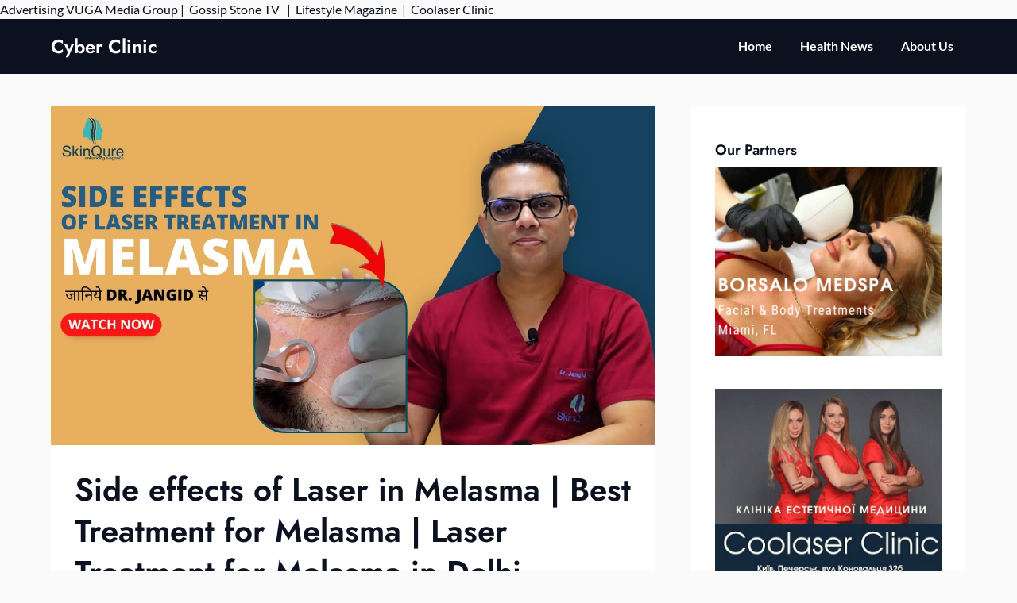

--- FILE ---
content_type: text/html; charset=UTF-8
request_url: https://cyberclinicpr.org/health-news/side-effects-of-laser-in-melasma-best-treatment-for-melasma-laser-treatment-for-melasma-in-delhi/
body_size: 14074
content:
<!doctype html>
<html lang="en-US">

<head>
	<meta charset="UTF-8">
	<meta name="viewport" content="width=device-width, initial-scale=1">
	<link rel="profile" href="http://gmpg.org/xfn/11">
	<meta name='robots' content='index, follow, max-image-preview:large, max-snippet:-1, max-video-preview:-1' />
	<style>img:is([sizes="auto" i], [sizes^="auto," i]) { contain-intrinsic-size: 3000px 1500px }</style>
	
	<!-- This site is optimized with the Yoast SEO plugin v25.3 - https://yoast.com/wordpress/plugins/seo/ -->
	<title>Side effects of Laser in Melasma | Best Treatment for Melasma | Laser Treatment for Melasma in Delhi - Cyber Clinic</title>
	<link rel="canonical" href="https://cyberclinicpr.org/health-news/side-effects-of-laser-in-melasma-best-treatment-for-melasma-laser-treatment-for-melasma-in-delhi/" />
	<meta property="og:locale" content="en_US" />
	<meta property="og:type" content="article" />
	<meta property="og:title" content="Side effects of Laser in Melasma | Best Treatment for Melasma | Laser Treatment for Melasma in Delhi - Cyber Clinic" />
	<meta property="og:description" content="Melasma is a common skin condition that can be a source of significant cosmetic concern for those affected by it. Understanding the causes, symptoms, and treatment options for melasma can help individuals make informed decisions about their skin health and take steps to improve the appearance of their skin. Watch..." />
	<meta property="og:url" content="https://cyberclinicpr.org/health-news/side-effects-of-laser-in-melasma-best-treatment-for-melasma-laser-treatment-for-melasma-in-delhi/" />
	<meta property="og:site_name" content="Cyber Clinic" />
	<meta property="article:published_time" content="2024-07-23T16:31:28+00:00" />
	<meta property="og:image" content="https://i.ytimg.com/vi/UEnRfh-zzBE/maxresdefault.jpg" />
	<meta name="author" content="admin" />
	<meta name="twitter:card" content="summary_large_image" />
	<meta name="twitter:image" content="https://i.ytimg.com/vi/UEnRfh-zzBE/maxresdefault.jpg" />
	<meta name="twitter:label1" content="Written by" />
	<meta name="twitter:data1" content="admin" />
	<meta name="twitter:label2" content="Est. reading time" />
	<meta name="twitter:data2" content="2 minutes" />
	<script type="application/ld+json" class="yoast-schema-graph">{"@context":"https://schema.org","@graph":[{"@type":"WebPage","@id":"https://cyberclinicpr.org/health-news/side-effects-of-laser-in-melasma-best-treatment-for-melasma-laser-treatment-for-melasma-in-delhi/","url":"https://cyberclinicpr.org/health-news/side-effects-of-laser-in-melasma-best-treatment-for-melasma-laser-treatment-for-melasma-in-delhi/","name":"Side effects of Laser in Melasma | Best Treatment for Melasma | Laser Treatment for Melasma in Delhi - Cyber Clinic","isPartOf":{"@id":"https://cyberclinicpr.org/#website"},"primaryImageOfPage":"https://i.ytimg.com/vi/UEnRfh-zzBE/maxresdefault.jpg","image":["https://i.ytimg.com/vi/UEnRfh-zzBE/maxresdefault.jpg"],"thumbnailUrl":"https://i.ytimg.com/vi/UEnRfh-zzBE/maxresdefault.jpg","datePublished":"2024-07-23T16:31:28+00:00","author":{"@id":"https://cyberclinicpr.org/#/schema/person/7fd18801edba69900fd6d30a698eed51"},"breadcrumb":{"@id":"https://cyberclinicpr.org/health-news/side-effects-of-laser-in-melasma-best-treatment-for-melasma-laser-treatment-for-melasma-in-delhi/#breadcrumb"},"inLanguage":"en-US","potentialAction":[{"@type":"ReadAction","target":["https://cyberclinicpr.org/health-news/side-effects-of-laser-in-melasma-best-treatment-for-melasma-laser-treatment-for-melasma-in-delhi/"]}]},{"@type":"ImageObject","inLanguage":"en-US","@id":"https://cyberclinicpr.org/health-news/side-effects-of-laser-in-melasma-best-treatment-for-melasma-laser-treatment-for-melasma-in-delhi/#primaryimage","url":"https://i.ytimg.com/vi/UEnRfh-zzBE/maxresdefault.jpg","contentUrl":"https://i.ytimg.com/vi/UEnRfh-zzBE/maxresdefault.jpg","caption":"Side effects of Laser in Melasma | Best Treatment for Melasma | Laser Treatment for Melasma in Delhi"},{"@type":"BreadcrumbList","@id":"https://cyberclinicpr.org/health-news/side-effects-of-laser-in-melasma-best-treatment-for-melasma-laser-treatment-for-melasma-in-delhi/#breadcrumb","itemListElement":[{"@type":"ListItem","position":1,"name":"Home","item":"https://cyberclinicpr.org/"},{"@type":"ListItem","position":2,"name":"Side effects of Laser in Melasma | Best Treatment for Melasma | Laser Treatment for Melasma in Delhi"}]},{"@type":"WebSite","@id":"https://cyberclinicpr.org/#website","url":"https://cyberclinicpr.org/","name":"Cyber Clinic","description":"News Portal","potentialAction":[{"@type":"SearchAction","target":{"@type":"EntryPoint","urlTemplate":"https://cyberclinicpr.org/?s={search_term_string}"},"query-input":{"@type":"PropertyValueSpecification","valueRequired":true,"valueName":"search_term_string"}}],"inLanguage":"en-US"},{"@type":"Person","@id":"https://cyberclinicpr.org/#/schema/person/7fd18801edba69900fd6d30a698eed51","name":"admin","url":"https://cyberclinicpr.org/author/alex5025100/"}]}</script>
	<!-- / Yoast SEO plugin. -->


<link rel='dns-prefetch' href='//www.googletagmanager.com' />
<link rel='dns-prefetch' href='//stats.wp.com' />
<link rel='dns-prefetch' href='//pagead2.googlesyndication.com' />
<link rel="alternate" type="application/rss+xml" title="Cyber Clinic &raquo; Feed" href="https://cyberclinicpr.org/feed/" />
<link rel="alternate" type="application/rss+xml" title="Cyber Clinic &raquo; Comments Feed" href="https://cyberclinicpr.org/comments/feed/" />
<script type="text/javascript">
/* <![CDATA[ */
window._wpemojiSettings = {"baseUrl":"https:\/\/s.w.org\/images\/core\/emoji\/15.1.0\/72x72\/","ext":".png","svgUrl":"https:\/\/s.w.org\/images\/core\/emoji\/15.1.0\/svg\/","svgExt":".svg","source":{"concatemoji":"https:\/\/cyberclinicpr.org\/wp-includes\/js\/wp-emoji-release.min.js?ver=6.8.1"}};
/*! This file is auto-generated */
!function(i,n){var o,s,e;function c(e){try{var t={supportTests:e,timestamp:(new Date).valueOf()};sessionStorage.setItem(o,JSON.stringify(t))}catch(e){}}function p(e,t,n){e.clearRect(0,0,e.canvas.width,e.canvas.height),e.fillText(t,0,0);var t=new Uint32Array(e.getImageData(0,0,e.canvas.width,e.canvas.height).data),r=(e.clearRect(0,0,e.canvas.width,e.canvas.height),e.fillText(n,0,0),new Uint32Array(e.getImageData(0,0,e.canvas.width,e.canvas.height).data));return t.every(function(e,t){return e===r[t]})}function u(e,t,n){switch(t){case"flag":return n(e,"\ud83c\udff3\ufe0f\u200d\u26a7\ufe0f","\ud83c\udff3\ufe0f\u200b\u26a7\ufe0f")?!1:!n(e,"\ud83c\uddfa\ud83c\uddf3","\ud83c\uddfa\u200b\ud83c\uddf3")&&!n(e,"\ud83c\udff4\udb40\udc67\udb40\udc62\udb40\udc65\udb40\udc6e\udb40\udc67\udb40\udc7f","\ud83c\udff4\u200b\udb40\udc67\u200b\udb40\udc62\u200b\udb40\udc65\u200b\udb40\udc6e\u200b\udb40\udc67\u200b\udb40\udc7f");case"emoji":return!n(e,"\ud83d\udc26\u200d\ud83d\udd25","\ud83d\udc26\u200b\ud83d\udd25")}return!1}function f(e,t,n){var r="undefined"!=typeof WorkerGlobalScope&&self instanceof WorkerGlobalScope?new OffscreenCanvas(300,150):i.createElement("canvas"),a=r.getContext("2d",{willReadFrequently:!0}),o=(a.textBaseline="top",a.font="600 32px Arial",{});return e.forEach(function(e){o[e]=t(a,e,n)}),o}function t(e){var t=i.createElement("script");t.src=e,t.defer=!0,i.head.appendChild(t)}"undefined"!=typeof Promise&&(o="wpEmojiSettingsSupports",s=["flag","emoji"],n.supports={everything:!0,everythingExceptFlag:!0},e=new Promise(function(e){i.addEventListener("DOMContentLoaded",e,{once:!0})}),new Promise(function(t){var n=function(){try{var e=JSON.parse(sessionStorage.getItem(o));if("object"==typeof e&&"number"==typeof e.timestamp&&(new Date).valueOf()<e.timestamp+604800&&"object"==typeof e.supportTests)return e.supportTests}catch(e){}return null}();if(!n){if("undefined"!=typeof Worker&&"undefined"!=typeof OffscreenCanvas&&"undefined"!=typeof URL&&URL.createObjectURL&&"undefined"!=typeof Blob)try{var e="postMessage("+f.toString()+"("+[JSON.stringify(s),u.toString(),p.toString()].join(",")+"));",r=new Blob([e],{type:"text/javascript"}),a=new Worker(URL.createObjectURL(r),{name:"wpTestEmojiSupports"});return void(a.onmessage=function(e){c(n=e.data),a.terminate(),t(n)})}catch(e){}c(n=f(s,u,p))}t(n)}).then(function(e){for(var t in e)n.supports[t]=e[t],n.supports.everything=n.supports.everything&&n.supports[t],"flag"!==t&&(n.supports.everythingExceptFlag=n.supports.everythingExceptFlag&&n.supports[t]);n.supports.everythingExceptFlag=n.supports.everythingExceptFlag&&!n.supports.flag,n.DOMReady=!1,n.readyCallback=function(){n.DOMReady=!0}}).then(function(){return e}).then(function(){var e;n.supports.everything||(n.readyCallback(),(e=n.source||{}).concatemoji?t(e.concatemoji):e.wpemoji&&e.twemoji&&(t(e.twemoji),t(e.wpemoji)))}))}((window,document),window._wpemojiSettings);
/* ]]> */
</script>

<link rel='stylesheet' id='business-chat-boxed-css' href='https://cyberclinicpr.org/wp-content/themes/business-chat/css/boxed-theme-mode.css?ver=1.3' type='text/css' media='all and (min-width: 600px)' />
<style id='wp-emoji-styles-inline-css' type='text/css'>

	img.wp-smiley, img.emoji {
		display: inline !important;
		border: none !important;
		box-shadow: none !important;
		height: 1em !important;
		width: 1em !important;
		margin: 0 0.07em !important;
		vertical-align: -0.1em !important;
		background: none !important;
		padding: 0 !important;
	}
</style>
<link rel='stylesheet' id='wp-block-library-css' href='https://cyberclinicpr.org/wp-includes/css/dist/block-library/style.min.css?ver=6.8.1' type='text/css' media='all' />
<style id='classic-theme-styles-inline-css' type='text/css'>
/*! This file is auto-generated */
.wp-block-button__link{color:#fff;background-color:#32373c;border-radius:9999px;box-shadow:none;text-decoration:none;padding:calc(.667em + 2px) calc(1.333em + 2px);font-size:1.125em}.wp-block-file__button{background:#32373c;color:#fff;text-decoration:none}
</style>
<link rel='stylesheet' id='mediaelement-css' href='https://cyberclinicpr.org/wp-includes/js/mediaelement/mediaelementplayer-legacy.min.css?ver=4.2.17' type='text/css' media='all' />
<link rel='stylesheet' id='wp-mediaelement-css' href='https://cyberclinicpr.org/wp-includes/js/mediaelement/wp-mediaelement.min.css?ver=6.8.1' type='text/css' media='all' />
<style id='jetpack-sharing-buttons-style-inline-css' type='text/css'>
.jetpack-sharing-buttons__services-list{display:flex;flex-direction:row;flex-wrap:wrap;gap:0;list-style-type:none;margin:5px;padding:0}.jetpack-sharing-buttons__services-list.has-small-icon-size{font-size:12px}.jetpack-sharing-buttons__services-list.has-normal-icon-size{font-size:16px}.jetpack-sharing-buttons__services-list.has-large-icon-size{font-size:24px}.jetpack-sharing-buttons__services-list.has-huge-icon-size{font-size:36px}@media print{.jetpack-sharing-buttons__services-list{display:none!important}}.editor-styles-wrapper .wp-block-jetpack-sharing-buttons{gap:0;padding-inline-start:0}ul.jetpack-sharing-buttons__services-list.has-background{padding:1.25em 2.375em}
</style>
<style id='global-styles-inline-css' type='text/css'>
:root{--wp--preset--aspect-ratio--square: 1;--wp--preset--aspect-ratio--4-3: 4/3;--wp--preset--aspect-ratio--3-4: 3/4;--wp--preset--aspect-ratio--3-2: 3/2;--wp--preset--aspect-ratio--2-3: 2/3;--wp--preset--aspect-ratio--16-9: 16/9;--wp--preset--aspect-ratio--9-16: 9/16;--wp--preset--color--black: #000000;--wp--preset--color--cyan-bluish-gray: #abb8c3;--wp--preset--color--white: #ffffff;--wp--preset--color--pale-pink: #f78da7;--wp--preset--color--vivid-red: #cf2e2e;--wp--preset--color--luminous-vivid-orange: #ff6900;--wp--preset--color--luminous-vivid-amber: #fcb900;--wp--preset--color--light-green-cyan: #7bdcb5;--wp--preset--color--vivid-green-cyan: #00d084;--wp--preset--color--pale-cyan-blue: #8ed1fc;--wp--preset--color--vivid-cyan-blue: #0693e3;--wp--preset--color--vivid-purple: #9b51e0;--wp--preset--gradient--vivid-cyan-blue-to-vivid-purple: linear-gradient(135deg,rgba(6,147,227,1) 0%,rgb(155,81,224) 100%);--wp--preset--gradient--light-green-cyan-to-vivid-green-cyan: linear-gradient(135deg,rgb(122,220,180) 0%,rgb(0,208,130) 100%);--wp--preset--gradient--luminous-vivid-amber-to-luminous-vivid-orange: linear-gradient(135deg,rgba(252,185,0,1) 0%,rgba(255,105,0,1) 100%);--wp--preset--gradient--luminous-vivid-orange-to-vivid-red: linear-gradient(135deg,rgba(255,105,0,1) 0%,rgb(207,46,46) 100%);--wp--preset--gradient--very-light-gray-to-cyan-bluish-gray: linear-gradient(135deg,rgb(238,238,238) 0%,rgb(169,184,195) 100%);--wp--preset--gradient--cool-to-warm-spectrum: linear-gradient(135deg,rgb(74,234,220) 0%,rgb(151,120,209) 20%,rgb(207,42,186) 40%,rgb(238,44,130) 60%,rgb(251,105,98) 80%,rgb(254,248,76) 100%);--wp--preset--gradient--blush-light-purple: linear-gradient(135deg,rgb(255,206,236) 0%,rgb(152,150,240) 100%);--wp--preset--gradient--blush-bordeaux: linear-gradient(135deg,rgb(254,205,165) 0%,rgb(254,45,45) 50%,rgb(107,0,62) 100%);--wp--preset--gradient--luminous-dusk: linear-gradient(135deg,rgb(255,203,112) 0%,rgb(199,81,192) 50%,rgb(65,88,208) 100%);--wp--preset--gradient--pale-ocean: linear-gradient(135deg,rgb(255,245,203) 0%,rgb(182,227,212) 50%,rgb(51,167,181) 100%);--wp--preset--gradient--electric-grass: linear-gradient(135deg,rgb(202,248,128) 0%,rgb(113,206,126) 100%);--wp--preset--gradient--midnight: linear-gradient(135deg,rgb(2,3,129) 0%,rgb(40,116,252) 100%);--wp--preset--font-size--small: 13px;--wp--preset--font-size--medium: 20px;--wp--preset--font-size--large: 36px;--wp--preset--font-size--x-large: 42px;--wp--preset--spacing--20: 0.44rem;--wp--preset--spacing--30: 0.67rem;--wp--preset--spacing--40: 1rem;--wp--preset--spacing--50: 1.5rem;--wp--preset--spacing--60: 2.25rem;--wp--preset--spacing--70: 3.38rem;--wp--preset--spacing--80: 5.06rem;--wp--preset--shadow--natural: 6px 6px 9px rgba(0, 0, 0, 0.2);--wp--preset--shadow--deep: 12px 12px 50px rgba(0, 0, 0, 0.4);--wp--preset--shadow--sharp: 6px 6px 0px rgba(0, 0, 0, 0.2);--wp--preset--shadow--outlined: 6px 6px 0px -3px rgba(255, 255, 255, 1), 6px 6px rgba(0, 0, 0, 1);--wp--preset--shadow--crisp: 6px 6px 0px rgba(0, 0, 0, 1);}:where(.is-layout-flex){gap: 0.5em;}:where(.is-layout-grid){gap: 0.5em;}body .is-layout-flex{display: flex;}.is-layout-flex{flex-wrap: wrap;align-items: center;}.is-layout-flex > :is(*, div){margin: 0;}body .is-layout-grid{display: grid;}.is-layout-grid > :is(*, div){margin: 0;}:where(.wp-block-columns.is-layout-flex){gap: 2em;}:where(.wp-block-columns.is-layout-grid){gap: 2em;}:where(.wp-block-post-template.is-layout-flex){gap: 1.25em;}:where(.wp-block-post-template.is-layout-grid){gap: 1.25em;}.has-black-color{color: var(--wp--preset--color--black) !important;}.has-cyan-bluish-gray-color{color: var(--wp--preset--color--cyan-bluish-gray) !important;}.has-white-color{color: var(--wp--preset--color--white) !important;}.has-pale-pink-color{color: var(--wp--preset--color--pale-pink) !important;}.has-vivid-red-color{color: var(--wp--preset--color--vivid-red) !important;}.has-luminous-vivid-orange-color{color: var(--wp--preset--color--luminous-vivid-orange) !important;}.has-luminous-vivid-amber-color{color: var(--wp--preset--color--luminous-vivid-amber) !important;}.has-light-green-cyan-color{color: var(--wp--preset--color--light-green-cyan) !important;}.has-vivid-green-cyan-color{color: var(--wp--preset--color--vivid-green-cyan) !important;}.has-pale-cyan-blue-color{color: var(--wp--preset--color--pale-cyan-blue) !important;}.has-vivid-cyan-blue-color{color: var(--wp--preset--color--vivid-cyan-blue) !important;}.has-vivid-purple-color{color: var(--wp--preset--color--vivid-purple) !important;}.has-black-background-color{background-color: var(--wp--preset--color--black) !important;}.has-cyan-bluish-gray-background-color{background-color: var(--wp--preset--color--cyan-bluish-gray) !important;}.has-white-background-color{background-color: var(--wp--preset--color--white) !important;}.has-pale-pink-background-color{background-color: var(--wp--preset--color--pale-pink) !important;}.has-vivid-red-background-color{background-color: var(--wp--preset--color--vivid-red) !important;}.has-luminous-vivid-orange-background-color{background-color: var(--wp--preset--color--luminous-vivid-orange) !important;}.has-luminous-vivid-amber-background-color{background-color: var(--wp--preset--color--luminous-vivid-amber) !important;}.has-light-green-cyan-background-color{background-color: var(--wp--preset--color--light-green-cyan) !important;}.has-vivid-green-cyan-background-color{background-color: var(--wp--preset--color--vivid-green-cyan) !important;}.has-pale-cyan-blue-background-color{background-color: var(--wp--preset--color--pale-cyan-blue) !important;}.has-vivid-cyan-blue-background-color{background-color: var(--wp--preset--color--vivid-cyan-blue) !important;}.has-vivid-purple-background-color{background-color: var(--wp--preset--color--vivid-purple) !important;}.has-black-border-color{border-color: var(--wp--preset--color--black) !important;}.has-cyan-bluish-gray-border-color{border-color: var(--wp--preset--color--cyan-bluish-gray) !important;}.has-white-border-color{border-color: var(--wp--preset--color--white) !important;}.has-pale-pink-border-color{border-color: var(--wp--preset--color--pale-pink) !important;}.has-vivid-red-border-color{border-color: var(--wp--preset--color--vivid-red) !important;}.has-luminous-vivid-orange-border-color{border-color: var(--wp--preset--color--luminous-vivid-orange) !important;}.has-luminous-vivid-amber-border-color{border-color: var(--wp--preset--color--luminous-vivid-amber) !important;}.has-light-green-cyan-border-color{border-color: var(--wp--preset--color--light-green-cyan) !important;}.has-vivid-green-cyan-border-color{border-color: var(--wp--preset--color--vivid-green-cyan) !important;}.has-pale-cyan-blue-border-color{border-color: var(--wp--preset--color--pale-cyan-blue) !important;}.has-vivid-cyan-blue-border-color{border-color: var(--wp--preset--color--vivid-cyan-blue) !important;}.has-vivid-purple-border-color{border-color: var(--wp--preset--color--vivid-purple) !important;}.has-vivid-cyan-blue-to-vivid-purple-gradient-background{background: var(--wp--preset--gradient--vivid-cyan-blue-to-vivid-purple) !important;}.has-light-green-cyan-to-vivid-green-cyan-gradient-background{background: var(--wp--preset--gradient--light-green-cyan-to-vivid-green-cyan) !important;}.has-luminous-vivid-amber-to-luminous-vivid-orange-gradient-background{background: var(--wp--preset--gradient--luminous-vivid-amber-to-luminous-vivid-orange) !important;}.has-luminous-vivid-orange-to-vivid-red-gradient-background{background: var(--wp--preset--gradient--luminous-vivid-orange-to-vivid-red) !important;}.has-very-light-gray-to-cyan-bluish-gray-gradient-background{background: var(--wp--preset--gradient--very-light-gray-to-cyan-bluish-gray) !important;}.has-cool-to-warm-spectrum-gradient-background{background: var(--wp--preset--gradient--cool-to-warm-spectrum) !important;}.has-blush-light-purple-gradient-background{background: var(--wp--preset--gradient--blush-light-purple) !important;}.has-blush-bordeaux-gradient-background{background: var(--wp--preset--gradient--blush-bordeaux) !important;}.has-luminous-dusk-gradient-background{background: var(--wp--preset--gradient--luminous-dusk) !important;}.has-pale-ocean-gradient-background{background: var(--wp--preset--gradient--pale-ocean) !important;}.has-electric-grass-gradient-background{background: var(--wp--preset--gradient--electric-grass) !important;}.has-midnight-gradient-background{background: var(--wp--preset--gradient--midnight) !important;}.has-small-font-size{font-size: var(--wp--preset--font-size--small) !important;}.has-medium-font-size{font-size: var(--wp--preset--font-size--medium) !important;}.has-large-font-size{font-size: var(--wp--preset--font-size--large) !important;}.has-x-large-font-size{font-size: var(--wp--preset--font-size--x-large) !important;}
:where(.wp-block-post-template.is-layout-flex){gap: 1.25em;}:where(.wp-block-post-template.is-layout-grid){gap: 1.25em;}
:where(.wp-block-columns.is-layout-flex){gap: 2em;}:where(.wp-block-columns.is-layout-grid){gap: 2em;}
:root :where(.wp-block-pullquote){font-size: 1.5em;line-height: 1.6;}
</style>
<link rel='stylesheet' id='wp-automatic-css' href='https://cyberclinicpr.org/wp-content/plugins/wp-automatic-plugin-for-wordpress/css/admin-dashboard.css?ver=1.0.0' type='text/css' media='all' />
<link rel='stylesheet' id='wp-automatic-gallery-css' href='https://cyberclinicpr.org/wp-content/plugins/wp-automatic-plugin-for-wordpress/css/wp-automatic.css?ver=1.0.0' type='text/css' media='all' />
<link rel='stylesheet' id='prestige-magazine-parent-style-css' href='https://cyberclinicpr.org/wp-content/themes/business-chat/style.css?ver=6.8.1' type='text/css' media='all' />
<link rel='stylesheet' id='prestige-magazine-fonts-css' href='https://cyberclinicpr.org/wp-content/fonts/d1d6e91fedc73f3e0113a8cbd1799b5a.css?ver=1.0' type='text/css' media='all' />
<link rel='stylesheet' id='business-chat-font-awesome-css' href='https://cyberclinicpr.org/wp-content/themes/business-chat/css/font-awesome.min.css?ver=6.8.1' type='text/css' media='all' />
<link rel='stylesheet' id='business-chat-style-css' href='https://cyberclinicpr.org/wp-content/themes/prestige-magazine/style.css?ver=6.8.1' type='text/css' media='all' />
<link rel='stylesheet' id='business-chat-fonts-css' href='https://cyberclinicpr.org/wp-content/fonts/056c1a32568a83f88709093349493f48.css?ver=1.0' type='text/css' media='all' />
<script type="text/javascript" src="https://cyberclinicpr.org/wp-includes/js/jquery/jquery.min.js?ver=3.7.1" id="jquery-core-js"></script>
<script type="text/javascript" src="https://cyberclinicpr.org/wp-includes/js/jquery/jquery-migrate.min.js?ver=3.4.1" id="jquery-migrate-js"></script>
<script type="text/javascript" src="https://cyberclinicpr.org/wp-content/themes/business-chat/js/lib/colcade.js?ver=1.3" id="business-chat-colcade-masonry-js"></script>
<script type="text/javascript" src="https://cyberclinicpr.org/wp-content/plugins/wp-automatic-plugin-for-wordpress/js/custom-front.js?ver=1.0" id="wp-automatic-js"></script>

<!-- Google tag (gtag.js) snippet added by Site Kit -->

<!-- Google Analytics snippet added by Site Kit -->
<script type="text/javascript" src="https://www.googletagmanager.com/gtag/js?id=G-0TRMP9VLT5" id="google_gtagjs-js" async></script>
<script type="text/javascript" id="google_gtagjs-js-after">
/* <![CDATA[ */
window.dataLayer = window.dataLayer || [];function gtag(){dataLayer.push(arguments);}
gtag("set","linker",{"domains":["cyberclinicpr.org"]});
gtag("js", new Date());
gtag("set", "developer_id.dZTNiMT", true);
gtag("config", "G-0TRMP9VLT5");
/* ]]> */
</script>

<!-- End Google tag (gtag.js) snippet added by Site Kit -->
        <style>
            .eaa-clean {
                padding: 0 !important;
                border: none !important;
            }

            .eaa-ad.alignleft {
                margin-right: 10px;
            }

            .eaa-ad.alignright {
                margin-left: 10px;
            }
            .eaa-ad.debug{
                background:peachpuff;
                border:solid 2px #FF0000;
                box-sizing: border-box;
            }

        </style>


		<link rel="https://api.w.org/" href="https://cyberclinicpr.org/wp-json/" /><link rel="alternate" title="JSON" type="application/json" href="https://cyberclinicpr.org/wp-json/wp/v2/posts/8041" /><link rel="EditURI" type="application/rsd+xml" title="RSD" href="https://cyberclinicpr.org/xmlrpc.php?rsd" />
<link rel='shortlink' href='https://cyberclinicpr.org/?p=8041' />
<link rel="alternate" title="oEmbed (JSON)" type="application/json+oembed" href="https://cyberclinicpr.org/wp-json/oembed/1.0/embed?url=https%3A%2F%2Fcyberclinicpr.org%2Fhealth-news%2Fside-effects-of-laser-in-melasma-best-treatment-for-melasma-laser-treatment-for-melasma-in-delhi%2F" />
<link rel="alternate" title="oEmbed (XML)" type="text/xml+oembed" href="https://cyberclinicpr.org/wp-json/oembed/1.0/embed?url=https%3A%2F%2Fcyberclinicpr.org%2Fhealth-news%2Fside-effects-of-laser-in-melasma-best-treatment-for-melasma-laser-treatment-for-melasma-in-delhi%2F&#038;format=xml" />
<meta name="generator" content="Site Kit by Google 1.154.0" />Advertising <a href="https://vugaenterprises.com" target="_blank"> VUGA Media Group</a> |  <a href="https://gossip-stone.com/" target="_blank">Gossip Stone TV </a>  |  <a href="https://floridas.news/" target="_blank">Lifestyle Magazine</a>  |  <a href=https://coolaser.clinic/ target="_blank">Coolaser Clinic</a>	<style>img#wpstats{display:none}</style>
				<style type="text/css">
			
			/**  */
			.custom-logo-link img {
				width: auto;
				max-height: 65px;
			}

			.add-blog-to-sidebar .all-blog-articles .blogposts-list {
				width: 100%;
				max-width: 100%;
			}

			.all-blog-articles article h2.entry-title {
				font-size: var(--font-secondary-large);
			}

			.business-chat-colcade-column {
				-webkit-box-flex: 1;
				-webkit-flex-grow: 1;
				-ms-flex-positive: 1;
				flex-grow: 1;
				margin-right: 2%;
			}

			.business-chat-colcade-column.business-chat-colcade-last {
				margin-right: 0;
			}

			.business-chat-colcade-column {
				max-width: 48%;
			}


			.all-blog-articles article h2.entry-title {
				font-size: var(--font-secondary-extra);
			}

			@media (max-width: 700px) {
				.all-blog-articles article h2.entry-title {
					font-size: var(--font-secondary-large);
				}
			}

			@media screen and (max-width: 800px) {
				.business-chat-colcade-column {
					max-width: 100%;
					margin-right: 0;
				}

				.business-chat-colcade-column:not(.business-chat-colcade-first) {
					display: none !important;
				}

				.business-chat-colcade-column.business-chat-colcade-first {
					display: block !important;
				}
			}

			
			/** COLOR SCHEME & LAYOUT VARIABLES **/
			:root {
				--business-chat-logo-height: 65px;			}

			/**  **/
		</style>


<!-- Google AdSense meta tags added by Site Kit -->
<meta name="google-adsense-platform-account" content="ca-host-pub-2644536267352236">
<meta name="google-adsense-platform-domain" content="sitekit.withgoogle.com">
<!-- End Google AdSense meta tags added by Site Kit -->

<!-- Google AdSense snippet added by Site Kit -->
<script type="text/javascript" async="async" src="https://pagead2.googlesyndication.com/pagead/js/adsbygoogle.js?client=ca-pub-6925408624655539&amp;host=ca-host-pub-2644536267352236" crossorigin="anonymous"></script>

<!-- End Google AdSense snippet added by Site Kit -->
<link rel="icon" href="https://cyberclinicpr.org/wp-content/uploads/2021/12/cropped-111-32x32.png" sizes="32x32" />
<link rel="icon" href="https://cyberclinicpr.org/wp-content/uploads/2021/12/cropped-111-192x192.png" sizes="192x192" />
<link rel="apple-touch-icon" href="https://cyberclinicpr.org/wp-content/uploads/2021/12/cropped-111-180x180.png" />
<meta name="msapplication-TileImage" content="https://cyberclinicpr.org/wp-content/uploads/2021/12/cropped-111-270x270.png" />
<link rel="preload" as="image" href="https://i.ytimg.com/vi/UEnRfh-zzBE/maxresdefault.jpg"></head>


<body class="wp-singular post-template-default single single-post postid-8041 single-format-standard wp-theme-business-chat wp-child-theme-prestige-magazine masthead-fixed">
		<a class="skip-link screen-reader-text" href="#content">Skip to content</a>

	<header id="masthead" class="sheader site-header clearfix">
		        <nav id="primary-site-navigation" class="primary-menu main-navigation clearfix">
                    <a href="#" class="nav-pull smenu-hide toggle-mobile-menu menu-toggle" aria-expanded="false">
                            <span class="logofont site-title">
                    Cyber Clinic                </span>
                        <span class="navigation-icon-nav">
                <svg width="24" height="18" viewBox="0 0 24 18" fill="none" xmlns="http://www.w3.org/2000/svg">
                    <path d="M1.33301 1H22.6663" stroke="#2D2D2D" stroke-width="2" stroke-linecap="round" stroke-linejoin="round" />
                    <path d="M1.33301 9H22.6663" stroke="#2D2D2D" stroke-width="2" stroke-linecap="round" stroke-linejoin="round" />
                    <path d="M1.33301 17H22.6663" stroke="#2D2D2D" stroke-width="2" stroke-linecap="round" stroke-linejoin="round" />
                </svg>
            </span>
        </a>
            <div class="top-nav-wrapper">
                <div class="content-wrap">
                    <div class="header-content-container">
                        <div class="logo-container">
                            
                                

                                
                                    <a class="logofont site-title" href="https://cyberclinicpr.org/" rel="home">Cyber Clinic</a>
                                                                        
                                                            </div>

                                <div class="center-main-menu">
                            <div class="menu-2-container"><ul id="primary-menu" class="pmenu"><li id="menu-item-7312" class="menu-item menu-item-type-custom menu-item-object-custom menu-item-7312"><a href="/">Home</a></li>
<li id="menu-item-145" class="menu-item menu-item-type-taxonomy menu-item-object-category current-post-ancestor current-menu-parent current-post-parent menu-item-145"><a href="https://cyberclinicpr.org/category/health-news/">Health News</a></li>
<li id="menu-item-7311" class="menu-item menu-item-type-post_type menu-item-object-page menu-item-7311"><a href="https://cyberclinicpr.org/about-us/">About Us</a></li>
</ul></div>                                        </div>
                                            </div>
                </div>
        </nav>
		<div class="super-menu clearfix menu-offconvas-mobile-only">
			<div class="super-menu-inner">
				<div class="header-content-container">
					<div class="mob-logo-wrap">
																				
								<a class="logofont site-title" href="https://cyberclinicpr.org/" rel="home">Cyber Clinic</a>
																
													</div>


											<a href="#" class="nav-pull toggle-mobile-menu menu-toggle" aria-expanded="false">
							<span class="navigation-icon">
								<svg width="24" height="18" viewBox="0 0 24 18" fill="none" xmlns="http://www.w3.org/2000/svg">
									<path d="M1.33301 1H22.6663" stroke="#2D2D2D" stroke-width="2" stroke-linecap="round" stroke-linejoin="round" />
									<path d="M1.33301 9H22.6663" stroke="#2D2D2D" stroke-width="2" stroke-linecap="round" stroke-linejoin="round" />
									<path d="M1.33301 17H22.6663" stroke="#2D2D2D" stroke-width="2" stroke-linecap="round" stroke-linejoin="round" />
								</svg>
							</span>
						</a>
									</div>
			</div>
		</div>
	</header>

	
	<div class="content-wrap">


		<!-- Upper widgets -->
				<!-- / Upper widgets -->


	</div>


	
<div id="content" class="site-content clearfix">     <div class="content-wrap">
        <div id="primary" class="featured-content content-area ">
            <main id="main" class="site-main">
                                    <div class="featured-thumbnail">
                        <div class="featured-thumbnail-cropped" >
                            <img post-id="8041" fifu-featured="1" src="https://i.ytimg.com/vi/UEnRfh-zzBE/maxresdefault.jpg" class="attachment-business-chat-noresize size-business-chat-noresize wp-post-image" alt="Side effects of Laser in Melasma | Best Treatment for Melasma | Laser Treatment for Melasma in Delhi" title="Side effects of Laser in Melasma | Best Treatment for Melasma | Laser Treatment for Melasma in Delhi" title="Side effects of Laser in Melasma | Best Treatment for Melasma | Laser Treatment for Melasma in Delhi" decoding="async" />                        </div>
                    </div>
                                
<article id="post-8041" class="posts-entry fbox post-8041 post type-post status-publish format-standard has-post-thumbnail hentry category-health-news">
	<header class="entry-header">
		<h1 class="entry-title">Side effects of Laser in Melasma | Best Treatment for Melasma | Laser Treatment for Melasma in Delhi</h1>					<div class="entry-meta">
				<div class="blog-data-wrapper">
					<div class='post-meta-inner-wrapper'>
													<span class="post-author-img">
															</span>
																			<span class="post-author-data">
								admin, 														<span class="posted-on"><a href="https://cyberclinicpr.org/health-news/side-effects-of-laser-in-melasma-best-treatment-for-melasma-laser-treatment-for-melasma-in-delhi/" rel="bookmark"><time class="entry-date published updated" datetime="2024-07-23T12:31:28-04:00">July 23, 2024</time></a></span>														</span>
											</div>
				</div>
			</div><!-- .entry-meta -->
			</header><!-- .entry-header -->

	<div class="entry-content">
		<p><iframe  width="580" height="385" src="https://www.youtube.com/embed/UEnRfh-zzBE?modestbranding=1" frameborder="0" allowfullscreen></iframe><br />
<br />Melasma is a common skin condition that can be a source of significant cosmetic concern for those affected by it. Understanding the causes, symptoms, and treatment options for melasma can help individuals make informed decisions about their skin health and take steps to improve the appearance of their skin. </p>
<p>Watch more informative videos on Melasma: </p>
<p>All About Melasma</p>
<p>क्या Laser Treatment Best है Melasma के लिए?</p>
<p>Melasma में कितने Laser Sessions की आवश्यकता होती है?</p>
<p>Melasma / Pigmentation के लिए Laser Treatment कब लेना चाहिए?</p>
<p>Melasma के लिए Laser Toning Treatment क्या होता है?</p>
<p>Melasma में Laser Treatment कितना effective है?</p>
<p>Melasma Treatment | Patient Testimonial and Before After Results</p>
<p>Melasma के लिए Trial या single sitting Laser treatment क्यों नहीं लेना चाहिए? </p>
<p>क्या Laser Melasma या  Pigmentation को बढ़ा सकता है?</p>
<p>Melasma (झाइयां) हटाने का best treatment</p>
<p>Mostly, laser treatment is preferred and advised. However, it is essential to understand the working of laser treatment and what can be the post-treatment outcomes depending on the skin and precautionary measures. So, the technology used in laser treatment for melasma is Q-switched and YAG, it is known as laser toning. Usually, the dermatologist perform it once in a two week and on an average 6-10 sessions are required to achieve the desired results. </p>
<p>As you know, any medical treatment comes with its own benefits and side effects. In case of laser toning for melasma you need to be aware of a few factors. The most common side effect of laser treatment for melasma is post-inflammatory hyperpigmentation (PIH), which is characterized by the appearance of darker patches on the skin after treatment.</p>
<p>Other potential side effects of laser treatment for melasma include erythema (redness), edema (swelling), and blistering. These side effects are usually temporary and will resolve on their own within a few days to weeks.</p>
<p>Therefore, prior to undergoing laser treatment for melasma, it is an imperative step to discuss the whole procedure with a qualified dermatologist. It will help you understand and determine how your skin may react to this specific treatment. Besides, laser toning doesn’t have any permanent side affects and is highly advisable and safe for treating melasma.<br />
===========================================================<br />
To subscribe our Channel click on this link: </p>
<p>For other Video/playlist:<br />
============================================================<br />
Introduction about us:</p>
<p>Dr. Jangid, MD Skin is one the best dermatologist in Delhi NCR, with more than 13 years of experience in new treatments, technology and research into skin and hair problems, skin surgeries, hair transplant, Lasers and anti-ageing.<br />
===========================================================<br />
Our Social Media Likes: Please follow these links </p>
<p>Facebook:<br />
Instagram:<br />
linkedIn:<br />
Twitter:<br />
Quora:<br />
===========================================================<br />
Get in touch with expert dermatologists at SkinQure by booking an appointment at-</p>
<p>Web &#8211;<br />
Clinic &#8211; SkinQure &#8211; J-215, Saket, New Delhi 17<br />
Ph- 9266555500</p>
			<div class="category-and-tags">
				<a href="https://cyberclinicpr.org/category/health-news/" rel="category tag">Health News</a>							</div>
		

	</div><!-- .entry-content -->
</article><!-- #post-8041 -->
	<nav class="navigation post-navigation" aria-label="Posts">
		<h2 class="screen-reader-text">Post navigation</h2>
		<div class="nav-links"><div class="nav-previous"><a href="https://cyberclinicpr.org/health-news/plastic-surgeons-wife-dies-from-lidocaine-toxicity/" rel="prev">Previous post</a></div><div class="nav-next"><a href="https://cyberclinicpr.org/health-news/cool-peel-laser-treatment-watch-this-first-is-it-worth-is-over-50/" rel="next">Next post</a></div></div>
	</nav>
            </main><!-- #main -->
        </div><!-- #primary -->

        
<aside id="secondary" class="featured-sidebar blog-sidebar-wrapper widget-area">
    <section id="custom_html-3" class="widget_text widget widget_custom_html"><div class="sidebar-headline-wrapper"><div class="sidebarlines-wrapper"><div class="widget-title-lines"></div></div><h3 class="widget-title">Our Partners</h3></div><div class="textwidget custom-html-widget"><a href="https://borsalo.com" target="_blank">
<img src="http://cyberclinicpr.org/wp-content/uploads/2021/12/Borsalo300x250.png" http://cyberclinicpr.org/wp-content/uploads/2021/12/Borsalo300x250.png
width="300" height="250" alt="Esthetician in Miami" title="Esthetician in Miami" border="0" />
</a></div></section><section id="custom_html-4" class="widget_text widget widget_custom_html"><div class="textwidget custom-html-widget"><a href="https://coolaser.clinic/en/laser-facial-treatments/lazernaya-shlifovka-lica/" target="_blank">
<img src="http://cyberclinicpr.org/wp-content/uploads/2021/12/CoolaserClinic.png"
width="300" height="250" alt="Fractional laser face resurfacing Kyiv" title="Fractional laser face resurfacing Kyiv" border="0" />
</a></div></section><section id="custom_html-5" class="widget_text widget widget_custom_html"><div class="textwidget custom-html-widget"><a href="https://lazer-med.com.ua/en/laser-facial-resurfacing/" target="_blank">
<img src="https://cyberclinicpr.org/wp-content/uploads/2024/02/1.jpg"
width="300" height="250" alt="Fractional laser face resurfacing Kyiv" title="Fractional laser face resurfacing Kyiv" border="0" />
</a></div></section><section id="custom_html-7" class="widget_text widget widget_custom_html"><div class="textwidget custom-html-widget"><a href="https://www.derm.com.ua/" target="_blank">
<img src="https://cyberclinicpr.org/wp-content/uploads/2024/02/2.jpg"
width="300" height="250" alt="Derm.Com Dermatology department of the Coolaser Clinic" title="Derm.Com Dermatology department of the Coolaser Clinic" border="0" />
</a></div></section><section id="block-3" class="widget widget_block">Advertising <a href="https://usadailynews24.com" target="_blank"> Business Newspaper</a> | &nbsp;<a href="https://miamiinnews.com" target="_blank"> Miami News </a>&nbsp; | &nbsp;<a href="https://rsvtv.com" target="_blank">Lifestyle Magazine</a>&nbsp; | &nbsp;<a href="https://195news.com/" target="_blank">Local Newspaper</a></section><section id="block-4" class="widget widget_block widget_media_image"><div class="wp-block-image">
<figure class="aligncenter size-full is-resized"><a href="https://boatupholsterybroward.com/"><img loading="lazy" decoding="async" width="1080" height="1080" src="https://cyberclinicpr.org/wp-content/uploads/2025/03/boat-upholstery-and-canvas.png" alt="" class="wp-image-9052" style="object-fit:cover;width:200px;height:200px" srcset="https://cyberclinicpr.org/wp-content/uploads/2025/03/boat-upholstery-and-canvas.png 1080w, https://cyberclinicpr.org/wp-content/uploads/2025/03/boat-upholstery-and-canvas-300x300.png 300w, https://cyberclinicpr.org/wp-content/uploads/2025/03/boat-upholstery-and-canvas-850x850.png 850w" sizes="auto, (max-width: 1080px) 100vw, 1080px" /></a></figure></div></section></aside>
    </div>
</div><!-- #content -->



<footer id="colophon" class="site-footer clearfix">


	

	<div class="site-info">
		&copy;2026 Cyber Clinic		<span class="footer-info-right">
			 | WordPress Theme by <a href="https://superbthemes.com/" rel="nofollow noopener"> SuperbThemes</a>
		</span>
	</div><!-- .site-info -->

</footer><!-- #colophon -->


<div id="smobile-menu" class="mobile-only"></div>
<div id="mobile-menu-overlay"></div>

<script type="speculationrules">
{"prefetch":[{"source":"document","where":{"and":[{"href_matches":"\/*"},{"not":{"href_matches":["\/wp-*.php","\/wp-admin\/*","\/wp-content\/uploads\/*","\/wp-content\/*","\/wp-content\/plugins\/*","\/wp-content\/themes\/prestige-magazine\/*","\/wp-content\/themes\/business-chat\/*","\/*\\?(.+)"]}},{"not":{"selector_matches":"a[rel~=\"nofollow\"]"}},{"not":{"selector_matches":".no-prefetch, .no-prefetch a"}}]},"eagerness":"conservative"}]}
</script>
Advertising <a href="https://usadailynews24.com" target="_blank"> Business Newspaper</a> |  <a href="https://citynewsmiami.com" target="_blank"> Miami News </a>  |  <a href="https://195news.com" target="_blank"> Lifestyle Magazine</a>  |  <a href="https://rsvtv.com" target="_blank"> Fashion Magazine </a> | <a href="https://socialgov.org" target="_blank"> Digital Newspaper</a> | <a href="https://beauty-news.info" target="_blank"> Lifestyle Magazine</a> | <a href="https://purplefoxyladies.com" target="_blank"> Woman Magazine</a> | <a href="https://theshowbizclinic.com" target="_blank"> Lifestyle News</a> | <a href="https://newyorkorganizer.com" target="_blank"> Politic News</a>  |  <a href="https://miamiinnews.com/" target="_blank"> Miami News </a>  |  <a href="https://ibusexpress.com" target="_blank"> Lifestyle Magazine</a> |  <a href="https://licht-journal.com" target="_blank"> Politics  News </a>  |  <a href="https://enrosemagazine.com" target="_blank"> Lifestyle Magazine</a> 

Advertising <a href="https://jisipnews.com" target="_blank"> Business Newspaper</a> |  <a href="https://miamiinnews.com" target="_blank"> Miami News </a>  |  <a href="https://thetrendmag.com" target="_blank"> Lifestyle Magazine</a>  |  <a href="https://ednnews-12.com" target="_blank"> Fashion Magazine </a> | <a href="https://noor-magazine.com" target="_blank"> Digital Newspaper</a> | <a href="https://type-magazine.com" target="_blank"> Lifestyle Magazine</a> | <a href="https://oldpostbooks.com" target="_blank"> Woman Magazine</a> | <a href="https://digitalgossips.net" target="_blank"> Lifestyle News</a> | <a href="https://amsterdamaesthetics.com" target="_blank"> Politic News</a>  |  <a href="https://floridas.news" target="_blank"> Miami News </a>  |  <a href="https://miamicountypost.com" target="_blank"> Lifestyle Magazine</a> |  <a href="https://news7channel.com" target="_blank"> Politics  News </a>  |  <a href="https://regdnews.tv" target="_blank"> Lifestyle Magazine</a> <script type="text/javascript" src="https://cyberclinicpr.org/wp-content/themes/business-chat/js/colcade-init.js?ver=1.3" id="business-chat-colcade-masonry-init-js"></script>
<script type="text/javascript" src="https://cyberclinicpr.org/wp-content/themes/business-chat/js/search-bar.js?ver=1.3" id="business-chat-search-bar-js"></script>
<script type="text/javascript" src="https://cyberclinicpr.org/wp-content/themes/business-chat/js/navigation.js?ver=20170823" id="business-chat-navigation-js"></script>
<script type="text/javascript" src="https://cyberclinicpr.org/wp-content/themes/business-chat/js/skip-link-focus-fix.js?ver=20170823" id="business-chat-skip-link-focus-fix-js"></script>
<script type="text/javascript" src="https://cyberclinicpr.org/wp-content/themes/business-chat/js/script.js?ver=20160720" id="business-chat-script-js"></script>
<script type="text/javascript" src="https://cyberclinicpr.org/wp-content/themes/business-chat/js/accessibility.js?ver=20160720" id="business-chat-accessibility-js"></script>
<script type="text/javascript" id="jetpack-stats-js-before">
/* <![CDATA[ */
_stq = window._stq || [];
_stq.push([ "view", JSON.parse("{\"v\":\"ext\",\"blog\":\"212846977\",\"post\":\"8041\",\"tz\":\"-5\",\"srv\":\"cyberclinicpr.org\",\"j\":\"1:14.7\"}") ]);
_stq.push([ "clickTrackerInit", "212846977", "8041" ]);
/* ]]> */
</script>
<script type="text/javascript" src="https://stats.wp.com/e-202605.js" id="jetpack-stats-js" defer="defer" data-wp-strategy="defer"></script>
    <script>
        "use strict";
        /(trident|msie)/i.test(navigator.userAgent) && document.getElementById && window.addEventListener && window.addEventListener("hashchange", function() {
            var t, e = location.hash.substring(1);
            /^[A-z0-9_-]+$/.test(e) && (t = document.getElementById(e)) && (/^(?:a|select|input|button|textarea)$/i.test(t.tagName) || (t.tabIndex = -1), t.focus())
        }, !1);
    </script>
    </body>

</html>

<!-- Page cached by LiteSpeed Cache 7.6.2 on 2026-01-31 20:04:39 -->

--- FILE ---
content_type: text/html; charset=utf-8
request_url: https://www.google.com/recaptcha/api2/aframe
body_size: 268
content:
<!DOCTYPE HTML><html><head><meta http-equiv="content-type" content="text/html; charset=UTF-8"></head><body><script nonce="Us46JKOwdkSjAhq7kkFAJw">/** Anti-fraud and anti-abuse applications only. See google.com/recaptcha */ try{var clients={'sodar':'https://pagead2.googlesyndication.com/pagead/sodar?'};window.addEventListener("message",function(a){try{if(a.source===window.parent){var b=JSON.parse(a.data);var c=clients[b['id']];if(c){var d=document.createElement('img');d.src=c+b['params']+'&rc='+(localStorage.getItem("rc::a")?sessionStorage.getItem("rc::b"):"");window.document.body.appendChild(d);sessionStorage.setItem("rc::e",parseInt(sessionStorage.getItem("rc::e")||0)+1);localStorage.setItem("rc::h",'1769907891132');}}}catch(b){}});window.parent.postMessage("_grecaptcha_ready", "*");}catch(b){}</script></body></html>

--- FILE ---
content_type: application/x-javascript
request_url: https://cyberclinicpr.org/wp-content/themes/business-chat/js/search-bar.js?ver=1.3
body_size: -100
content:
(function ($) {
  "use strict";
  var spbnl_search_bar_is_active = false;

  toggleSearch();

  function toggleSearch() {
    $(".navigation-layout-search-button").attr(
      "type",
      spbnl_search_bar_is_active ? "submit" : "button"
    );

    if (spbnl_search_bar_is_active) {
      $(
        ".navigation-layout-search-bar-wrapper .navigation-layout-search-bar-input"
      ).addClass("spbnl-search-bar-active");
      $(".navigation-layout-search-button").off();
      setTimeout(() => {
        $(document).on("click.disable-spbnl-search-bar", function (e) {
          if (
            $(e.target).parents(".navigation-layout-search-bar-wrapper").length
          ) {
            return;
          }
          spbnl_search_bar_is_active = false;
          toggleSearch();
        });
      }, 0);
    } else {
      $(
        ".navigation-layout-search-bar-wrapper .navigation-layout-search-bar-input"
      ).removeClass("spbnl-search-bar-active");
      $(document).off("click.disable-spbnl-search-bar");
      $(".navigation-layout-search-button").click(function (e) {
        e.preventDefault();
        spbnl_search_bar_is_active = true;
        toggleSearch();
      });
    }
  }
})(jQuery);
